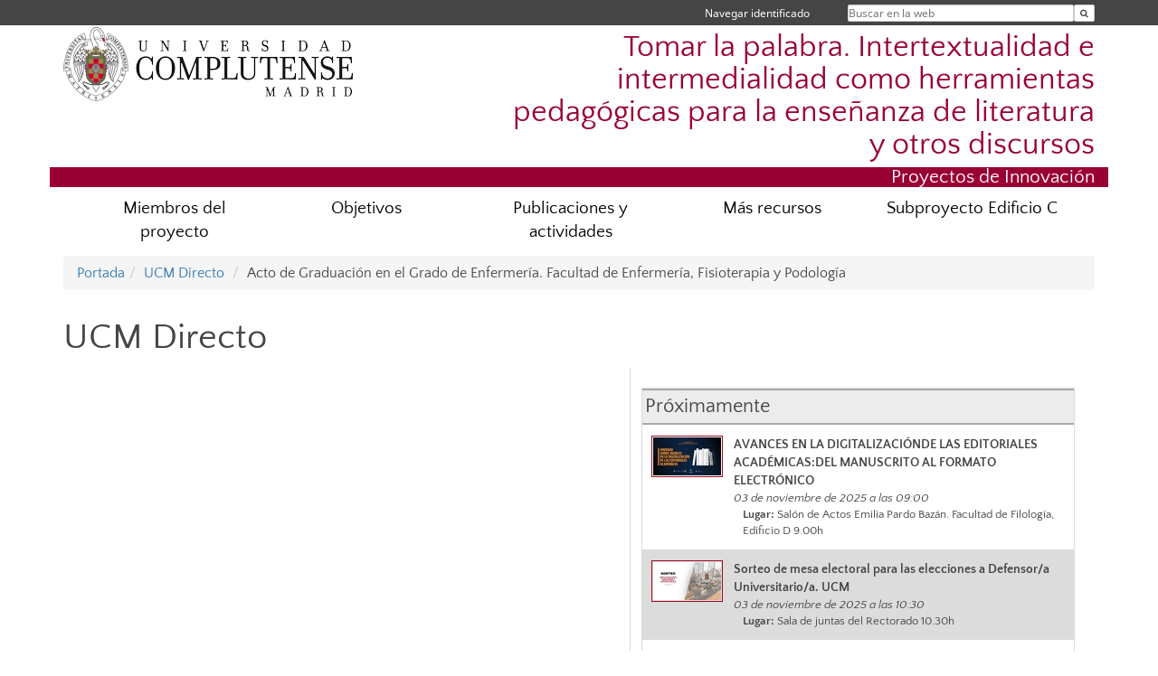

--- FILE ---
content_type: text/html; charset=UTF-8
request_url: https://www.ucm.es/intertext/directo/1446
body_size: 5705
content:
<!DOCTYPE html>
<html lang="es">
<head>
	<meta charset="UTF-8" />
	<meta http-equiv="X-UA-Compatible" content="IE=edge">
    <meta name="viewport" content="width=device-width, initial-scale=1">
	<title>UCM - Tomar la palabra. Intertextualidad e intermedialidad como herramientas pedagógicas para la enseñanza de literatura y otros discursos</title>
	
	<meta name="description" content="Universidad Complutense de Madrid. Educación Universitaria. Grados, máster, doctorados." />
	<meta name="keywords" content="educación, universidad, grado, máster, doctorado, universidad para mayores, educación pública" />
	<link rel="apple-touch-icon" sizes = "192x192" href="/themes/ucm16/media/img/favicon-192.png" />
	<link rel="shortcut icon" href="/themes/ucm16/media/img/logoucm.ico" />
	<link rel="icon" href="/themes/ucm16/media/img/logoucm.ico" />
	<link type="text/css" media="screen" rel="stylesheet" href="/themes/ucm16/css/bootstrap.css" />
	<link type="text/css" media="all" rel="stylesheet" href="/themes/ucm16/css/font-awesome.min.css" />
	<link type="text/css" media="screen" rel="stylesheet" href="/themes/ucm16/css/ucm-theme.css" />
	<link type="text/css" media="screen" rel="stylesheet" href="/themes/ucm16/css/ucm.css" />
	<link type="text/css" media="screen" rel="stylesheet" href="/themes/ucm16/css/ucm-wg.css" />
	<link type="text/css" media="print" rel="stylesheet" href="/themes/ucm16/css/print.css" />
	<link type="text/css" media="screen" rel="stylesheet" href="/themes/ucm16/css/app_directo.css?dt=20251102102546" />	
</head>
<body>
	<header>
		<div id="barra">
			<div class="container">
								
				<ul class="ul-menu">
					<li>
				        <div id="buscador">
				            <form action="https://www.ucm.es/intertext/buscador" method="get" class="posicion_buscar form-inline" id="formbuscador">
								<label for="search" class="search_label">Buscar en la web</label>
								<input type="search" id="search" name="search" placeholder="Buscar en la web" required />
								<input type="hidden" name="csrf" value="7c50dcb249f8496a23db668fd43cf9787c4ee93eadbf74d8e37e7fb7bb0ec82b">
								<button type="submit" class="botonbusca" id="btsearch" title="Buscar en la web" aria-label="Buscar en la web"><span class="fa fa-search" aria-hidden="true" title="Buscar en la web"></span></button>
							</form>
								<button class="botoncerrar" id="cerrar_buscador" aria-label="Cerrar buscador"><span class="fa fa-times" aria-hidden="true" title="Cerrar buscador"></span></button>
					    </div>
					</li>
					<li>	
						<nav class="navbar" role="navigation" id="menusuperior">
							<div class="navbar-header">
								<button type="button" class="navbar-toggle" data-toggle="collapse" data-target=".navbar-sup-collapse" id="collapse-personal">
									<span class="sr-only">Desplegar navegación</span>
									<span class="fa fa-user fa-2x"></span>
					            </button>
							</div>
							<div id="contenido-menusuperior" class="collapse navbar-collapse navbar-sup-collapse">
								<ul class="nav navbar-nav" >
									
					<li class="iniciasesion"><a href="/login_sso/" title="Navegar identificado">Navegar identificado</a></li>																		
								</ul>
							</div>
						</nav>				
					</li>
					<li>
						<ul id="lg_items">
							
										</ul>
					</li>
				</ul>
			</div>
		</div>
		
		<div class="container" id="cabecera">
			<div class="row">
				<div class="col-lg-5 col-sm-5 col-xs-12" id="logo">
					<a href="https://www.ucm.es/" title="Universidad Complutense de Madrid">
						<img src="/themes/ucm16/media/img/logo.png" alt="ucm" title="Universidad Complutense de Madrid" />
					</a>
				</div>
				<div class="col-lg-7 col-sm-7 col-xs-12" id="titulo_website">
					<h1 class="web_title" style="font-size: 2.1em;"><a href="https://www.ucm.es/intertext/" title="Portada - Tomar la palabra. Intertextualidad e intermedialidad como herramientas pedagógicas para la enseñanza de literatura y otros discursos">Tomar la palabra. Intertextualidad e intermedialidad como herramientas pedagógicas para la enseñanza de literatura y otros discursos</a></h1>					
				</div>
			</div>
		</div>
		
	<h2 class="container" id="do_title">Proyectos de Innovación</h2>	</header>
	
	<nav class="container navbar navbar-default" role="navigation" id="menu">
		<div class="navbar-header">
			<button type="button" class="navbar-toggle" data-toggle="collapse" data-target=".navbar-ex1-collapse" id="botonmenu">
				<span class="sr-only">Desplegar navegación</span>
				<span class="fa fa-bars"></span>
			</button>
		</div>
 
		<div class="collapse navbar-collapse navbar-ex1-collapse">
			
			<ul class="nav nav-justified" id="contenidomenu">
				<li class="dropdown resalte lead">
					<a title="Miembros del proyecto" href="/intertext/miembros-del-proyecto" class="dropdown-toggle">Miembros del proyecto</a>
				</li>
				<li class="dropdown resalte lead">
					<a title="Objetivos" href="/intertext/objetivos-del-proyecto" class="dropdown-toggle">Objetivos</a>
				</li>
				<li class="dropdown resalte lead">
					<a title="Publicaciones y actividades" href="/intertext/publicaciones" class="dropdown-toggle">Publicaciones y actividades</a>
				</li>
				<li class="dropdown resalte lead">
					<a title="Más recursos" href="/intertext/convocatorias-y-recursos" class="dropdown-toggle">Más recursos</a>
				</li>
				<li class="dropdown resalte lead">
					<a title="Subproyecto Edificio C" href="/intertext/subproyecto-edificio-c" class="dropdown-toggle">Subproyecto Edificio C</a>
				</li>
			</ul>			
		</div>
	</nav>
	
	<main class="container">
		<ol class="breadcrumb">
			<li><a href="https://www.ucm.es/intertext/">Portada</a></li><li><a href="https://www.ucm.es/intertext/directo/" title="UCM Directo">UCM Directo</a></li>
			<li>Acto de Graduación en el Grado de Enfermería. Facultad de Enfermería, Fisioterapia y Podología</li>
		</ol>
			<div class="contenedor_directo">
				<h1>UCM Directo</h1>
				<div class="directo_izq">
					<iframe class="youtube_ppal" src="https://www.youtube.com/embed/vw6SAURyCbI" frameborder="0" allowfullscreen></iframe>
					<div class="youtube_ppal">
						<h2><a href="https://www.youtube.com/embed/vw6SAURyCbI">Acto de Graduación en el Grado de Enfermería. Facultad de Enfermería, Fisioterapia y Podología</a></h2>
						<p class="resumen"><a href="https://www.youtube.com/embed/vw6SAURyCbI"></a></p>
						<div class="fechap"style=" font-size:1.0em">
							<i class="fa fa-clock-o" aria-hidden="true"></i> &nbsp;21 de junio de 2024 a las 13:00
						</div>
						<div class="pcompleta">
							<a href="https://www.youtube.com/embed/vw6SAURyCbI">Pantalla completa</a>
						</div>
						<div class="spacer"></div>
						<p class="pcompleta"><a href="https://www.ucm.es/intertext/directo/">Volver</a></p>
					</div>
				</div>
				<div class="directo_dcha">
					<div class="proximos">Próximamente</div>
						<div class="proximo">
							<img alt="AVANCES EN LA DIGITALIZACIÓNDE LAS EDITORIALES ACADÉMICAS:DEL MANUSCRITO AL FORMATO ELECTRÓNICO" src="/ext/apps/directo/documentos/carroussel_imagencorreo (1) (1).jpg" style="float:left; max-width: 20%">
							<div class="datosp2">
								<div class="titulop">AVANCES EN LA DIGITALIZACIÓNDE LAS EDITORIALES ACADÉMICAS:DEL MANUSCRITO AL FORMATO ELECTRÓNICO</div>
								<div class="fechap">03 de noviembre de 2025 a las 09:00</div>
								<div class="lugarp"><strong>Lugar:</strong> Salón de Actos Emilia Pardo Bazán. Facultad de Filología, Edificio D 9.00h</div>
							</div>
							<div class="spacer"></div>
						</div>
						<div class="proximo_par">
							<img alt="Sorteo de mesa electoral para las elecciones a Defensor/a Universitario/a. UCM" src="/ext/apps/directo/documentos/10_31_2025_sorteo denfensor universitario.jpg" style="float:left; max-width: 20%">
							<div class="datosp2">
								<div class="titulop">Sorteo de mesa electoral para las elecciones a Defensor/a Universitario/a. UCM</div>
								<div class="fechap">03 de noviembre de 2025 a las 10:30</div>
								<div class="lugarp"><strong>Lugar:</strong> Sala de juntas del Rectorado 10.30h </div>
							</div>
							<div class="spacer"></div>
						</div>
						<div class="proximo">
							<img alt="I CONGRESO INTERNACIONAL SOBRE HISTORIA DE LA POLICÍA. Facultad de Geografía e Historia." src="/ext/apps/directo/documentos/11_4_5_6_I congreso internacional historia de la policia.jpg" style="float:left; max-width: 20%">
							<div class="datosp2">
								<div class="titulop">I CONGRESO INTERNACIONAL SOBRE HISTORIA DE LA POLICÍA. Facultad de Geografía e Historia.</div>
								<div class="fechap">04 de noviembre de 2025 a las 09:30</div>
								<div class="lugarp"><strong>Lugar:</strong> Salón de Actos de la Facultad de Geografía e Historia. 9.30h</div>
							</div>
							<div class="spacer"></div>
						</div>
						<div class="proximo_par">
							<img alt="I CONGRESO INTERNACIONAL SOBRE HISTORIA DE LA POLICÍA. Facultad de Geografía e Historia." src="/ext/apps/directo/documentos/11_4_5_6_I congreso internacional historia de la policia35.jpg" style="float:left; max-width: 20%">
							<div class="datosp2">
								<div class="titulop">I CONGRESO INTERNACIONAL SOBRE HISTORIA DE LA POLICÍA. Facultad de Geografía e Historia.</div>
								<div class="fechap">04 de noviembre de 2025 a las 16:00</div>
								<div class="lugarp"><strong>Lugar:</strong> Salón de Actos de la Facultad de Geografía e Historia 16.00h</div>
							</div>
							<div class="spacer"></div>
						</div>
						<div class="proximo">
							<img alt="I CONGRESO INTERNACIONAL SOBRE HISTORIA DE LA POLICÍA. Facultad de Geografía e Historia." src="/ext/apps/directo/documentos/11_4_5_6_I congreso internacional historia de la policia71.jpg" style="float:left; max-width: 20%">
							<div class="datosp2">
								<div class="titulop">I CONGRESO INTERNACIONAL SOBRE HISTORIA DE LA POLICÍA. Facultad de Geografía e Historia.</div>
								<div class="fechap">05 de noviembre de 2025 a las 09:00</div>
								<div class="lugarp"><strong>Lugar:</strong> Salón de Actos de la Facultad de Geografía e Historia 9.00h</div>
							</div>
							<div class="spacer"></div>
						</div>
						<div class="proximo_par">
							<img alt="I CONGRESO INTERNACIONAL SOBRE HISTORIA DE LA POLICÍA. Facultad de Geografía e Historia" src="/ext/apps/directo/documentos/11_4_5_6_I congreso internacional historia de la policia13.jpg" style="float:left; max-width: 20%">
							<div class="datosp2">
								<div class="titulop">I CONGRESO INTERNACIONAL SOBRE HISTORIA DE LA POLICÍA. Facultad de Geografía e Historia</div>
								<div class="fechap">05 de noviembre de 2025 a las 16:00</div>
								<div class="lugarp"><strong>Lugar:</strong> Salón de actos de Geografía e Historia 16.00h</div>
							</div>
							<div class="spacer"></div>
						</div>
						<div class="proximo">
							<img alt="I CONGRESO INTERNACIONAL SOBRE HISTORIA DE LA POLICÍA. Facultad de Geografía e Historia." src="/ext/apps/directo/documentos/11_4_5_6_I congreso internacional historia de la policia67.jpg" style="float:left; max-width: 20%">
							<div class="datosp2">
								<div class="titulop">I CONGRESO INTERNACIONAL SOBRE HISTORIA DE LA POLICÍA. Facultad de Geografía e Historia.</div>
								<div class="fechap">06 de noviembre de 2025 a las 09:00</div>
								<div class="lugarp"><strong>Lugar:</strong> Salón de Actos de la Facultad de Geografía e Historia.9.00h</div>
							</div>
							<div class="spacer"></div>
						</div>
						<div class="proximo_par">
							<img alt="Inteligencia Artificial y Territorios Inteligentes en la base del desarrollo de las Regiones." src="/ext/apps/directo/documentos/11_11_2025_inteligencia artificial_marques de valdecilla.jpg" style="float:left; max-width: 20%">
							<div class="datosp2">
								<div class="titulop">Inteligencia Artificial y Territorios Inteligentes en la base del desarrollo de las Regiones.</div>
								<div class="fechap">11 de noviembre de 2025 a las 09:00</div>
								<div class="lugarp"><strong>Lugar:</strong> Salón de Actos de la Biblioteca Marqués de Valdecilla. 9.00h</div>
							</div>
							<div class="spacer"></div>
						</div>
						<div class="proximo">
							<img alt="Acto de Homenaje a Jane Goodall, Doctora Honoris Causa por la UCM" src="/ext/apps/directo/documentos/11_12_2025_Homenaje jane goodall.jpg" style="float:left; max-width: 20%">
							<div class="datosp2">
								<div class="titulop">Acto de Homenaje a Jane Goodall, Doctora Honoris Causa por la UCM</div>
								<div class="fechap">12 de noviembre de 2025 a las 11:00</div>
								<div class="lugarp"><strong>Lugar:</strong> Salón de actos de la facultad de Veterinaria 11.00h</div>
							</div>
							<div class="spacer"></div>
						</div>
						<div class="proximo_par">
							<img alt="Acto Académico de San Alberto Magno. Facultad de Ciencias Químicas " src="/ext/apps/directo/documentos/2017_fondo blanco43.jpg" style="float:left; max-width: 20%">
							<div class="datosp2">
								<div class="titulop">Acto Académico de San Alberto Magno. Facultad de Ciencias Químicas </div>
								<div class="fechap">13 de noviembre de 2025 a las 12:00</div>
								<div class="lugarp"><strong>Lugar:</strong> Aula Magna Alfredo Pérez Rubalcaba 12.00h</div>
							</div>
							<div class="spacer"></div>
						</div>
						<div class="proximo">
							<img alt="Acto Entrega Premio Complutense de Literatura 2025" src="/ext/apps/directo/documentos/11_26_2025_Entrega de premios de literatura 2025.jpg" style="float:left; max-width: 20%">
							<div class="datosp2">
								<div class="titulop">Acto Entrega Premio Complutense de Literatura 2025</div>
								<div class="fechap">26 de noviembre de 2025 a las 12:00</div>
								<div class="lugarp"><strong>Lugar:</strong> Paraninfo de Filología y Filosofía  12.00h</div>
							</div>
							<div class="spacer"></div>
						</div>
						<div class="proximos"><div style="float:left">Últimas retransmisiones</div><div style="float:right"><a href="https://www.ucm.es/rss/rss.php?ucmd=1" style="font-size:0.8em;  margin-right:1.0em;">Podcast - RSS</a></div><div style="clear:both"></div></div>
						<div class="proximo">
							<a href="https://www.ucm.es/intertext/directo/1637">
								<img alt="Talento universitario y empresa. CRUE" src="/ext/apps/directo/documentos/Cartela Youtube presentación estudio empleadores.jpg" style="float:left; max-width: 20%">
							</a>
							<div class="datosp">
								<div class="titulop">Talento universitario y empresa. CRUE</div>
								<div class="fechap">30 de octubre de 2025. 12:00horas</div>
							</div>
							<a href="https://www.ucm.es/intertext/directo/1637">
								<div class="pcompleta">
									<i class="fa fa-film" aria-hidden="true"></i> Ver vídeo
								</div>
							</a>
							<div class="spacer"></div>
						</div>
						<div class="proximo_par">
							<a href="https://www.ucm.es/intertext/directo/1635">
								<img alt="Jornada Científica. La Ingesta de bebidas con alcohol en la dieta española." src="/ext/apps/directo/documentos/10_28_2028_Jornada nutrición_facultad de medicina.jpg" style="float:left; max-width: 20%">
							</a>
							<div class="datosp">
								<div class="titulop">Jornada Científica. La Ingesta de bebidas con alcohol en la dieta española.</div>
								<div class="fechap">28 de octubre de 2025. 09:00horas</div>
							</div>
							<a href="https://www.ucm.es/intertext/directo/1635">
								<div class="pcompleta">
									<i class="fa fa-film" aria-hidden="true"></i> Ver vídeo
								</div>
							</a>
							<div class="spacer"></div>
						</div>
						<div class="proximo">
							<a href="https://www.ucm.es/intertext/directo/1634">
								<img alt="Cursos Complutense de Verano. NETWORKING DAY." src="/ext/apps/directo/documentos/3 (1)90.jpg" style="float:left; max-width: 20%">
							</a>
							<div class="datosp">
								<div class="titulop">Cursos Complutense de Verano. NETWORKING DAY.</div>
								<div class="fechap">27 de octubre de 2025. 19:00horas</div>
							</div>
							<a href="https://www.ucm.es/intertext/directo/1634">
								<div class="pcompleta">
									<i class="fa fa-film" aria-hidden="true"></i> Ver vídeo
								</div>
							</a>
							<div class="spacer"></div>
						</div>
						<div class="proximo_par">
							<a href="https://www.ucm.es/intertext/directo/1632">
								<img alt="Acto de Graduación de los Alumnos Bachelor of Arts in European Studies 2025. Una Europa. " src="/ext/apps/directo/documentos/Carátula acto graduación BAES 25 octubre 2025.jpg" style="float:left; max-width: 20%">
							</a>
							<div class="datosp">
								<div class="titulop">Acto de Graduación de los Alumnos Bachelor of Arts in European Studies 2025. Una Europa. </div>
								<div class="fechap">25 de octubre de 2025. 09:30horas</div>
							</div>
							<a href="https://www.ucm.es/intertext/directo/1632">
								<div class="pcompleta">
									<i class="fa fa-film" aria-hidden="true"></i> Ver vídeo
								</div>
							</a>
							<div class="spacer"></div>
						</div>
						<div class="proximo">
							<a href="https://www.ucm.es/intertext/directo/1633">
								<img alt="Acto de Graduación de la Facultad de Comercio y Turismo " src="/ext/apps/directo/documentos/10_17_2025_Graduación de la facultad de comercio y turismo28.jpg" style="float:left; max-width: 20%">
							</a>
							<div class="datosp">
								<div class="titulop">Acto de Graduación de la Facultad de Comercio y Turismo </div>
								<div class="fechap">23 de octubre de 2025. 18:00horas</div>
							</div>
							<a href="https://www.ucm.es/intertext/directo/1633">
								<div class="pcompleta">
									<i class="fa fa-film" aria-hidden="true"></i> Ver vídeo
								</div>
							</a>
							<div class="spacer"></div>
						</div>
				</div>
				<div class="pcompleta" style="margin: 2em"><a href="https://www.ucm.es/intertext/directo/todo">Todos los vídeos</a></div>
				<div class="spacer"></div>
			</div>	</main>	
	
	<nav class="container text-center">
		<ul class="redes">
			<li><a id="link_yb" href="http://www.youtube.com/ucomplutensemadrid" class="redsocial" target="_blank"><img alt="youtube" src="/themes/ucm16/media/img/youtube.png" /></a></li>
			<li><a id="link_fb" href="https://www.facebook.com/UniComplutense" class="redsocial" target="_blank"><img alt="facebook" src="/themes/ucm16/media/img/facebook.png" /></a></li>
			<li><a id="link_tw" href="http://twitter.com/unicomplutense" class="redsocial" target="_blank"><img alt="twitter" src="/themes/ucm16/media/img/twitter.png" /></a></li>
		</ul>
	</nav>	
	<footer id="pie">
		<div class="container">
			<div class="row">
				<div class="col-sm-4 col-xs-12 cei">
					<a href="https://www.ucm.es/hrs4r" target="_blank" title="UCM - HR Excellence in Research"><img src="/themes/ucm16/media/img/hr.jpg" alt="HR Excellence in Research" /></a>
				</div>
				<div class="col-sm-4 col-xs-12 cei">
					<a href="http://www.campusmoncloa.es/" target="_blank" title="CAMPUS DE EXCELENCIA INTERNACIONAL"><img src="/themes/ucm16/media/img/cei.jpg" alt="CAMPUS DE EXCELENCIA INTERNACIONAL" /></a>
				</div>
				<div class="col-sm-4 col-xs-12 cei">
					<a href="https://una-europa.ucm.es/" target="_blank" title="UNA - University Alliance Europe"><img src="/themes/ucm16/media/img/una.jpg" alt="UNA - University Alliance Europe" /></a>
				</div>
			</div>
		</div>
		<div class="container">
			<div class="row" id="pie_contacto">
				<div class="col-sm-3 col-xs-12">&copy; Universidad Complutense Madrid</div>
				<div class="col-sm-3 col-xs-12"><a href="/intertext/contacto" title="Localización y contacto">Localización y contacto</a></div>
				<div class="col-sm-2 col-xs-12"><a href="/intertext/aviso-legal" title="Aviso Legal">Aviso Legal</a></div>
				<div class="col-sm-3 col-xs-12"><a href="https://www.ucm.es/dpd" title="Protección de datos">Protección de datos</a></div>
				<div class="col-sm-1 col-xs-12"><a href="https://www.ucm.es/rss/rss.php?weid=2115" title="RSS">RSS</a></div>
			</div>
		</div>		
	</footer>
			
	<script type="text/javascript" src="/themes/ucm16/js/jquery.min.js"></script>
	<script type="text/javascript" src="/themes/ucm16/js/bootstrap.js"></script>
	<script type="text/javascript" src="/themes/ucm16/js/ucm.js"></script>
			<!-- Google tag (gtag.js) -->
            <script type="didomi/javascript" data-vendor="c:universida-Qi3ayHq8" async src='https://www.googletagmanager.com/gtag/js?id=G-6XY0QFTRLR'></script>
            <script type="didomi/javascript" data-vendor="c:universida-Qi3ayHq8">
                window.dataLayer = window.dataLayer || [];
                function gtag(){dataLayer.push(arguments);}
                gtag('js', new Date());
                gtag('config', 'G-6XY0QFTRLR');
                gtag('config', 'G-65GWBF2XN6');
			</script>
</body>
</html>


--- FILE ---
content_type: text/css
request_url: https://www.ucm.es/themes/ucm16/css/ucm-theme.css
body_size: 1901
content:
/*
 *****************************************************************************************************************************
 * BOOTSTRAP
 * Universidad Complutense de Madrid
 *
 * Fichero:             ucm-theme.css
 * Finalidad:           Personalización Bootstrap.
 * Fecha actualizacion: 04/10/2016
 *
 *****************************************************************************************************************************
 */

/*BARRA DE NAVEGACIoN*/
/* para quitar el espacio bajo el menu del boostrap*/
.navbar{
margin-bottom: 2px;
}
/* para quitar el fondo y borde del boostrap*/
.navbar-default {
  background-color: #fff; 
  border-color:#fff; 
}
/* para igualar fuentes del menu del boostrap*/
.dropdown-menu{
	font-size:21px;
}
/* para cambiar ancho DEL container del boostrap
.container {
    width: 80%;
}
*/
/* salga boton para subir arriba*/
.go-top {
/*	position: fixed;*/
	bottom: 2em;
	right: 2em;
	text-decoration: none;
	color: #fff;
	background-color: rgba(0, 0, 0, 0.3);
	font-size: 1.8em;
	padding: 1em;
	display: none;
}
.go-top:hover {
	background-color: rgba(0, 0, 0, 0.6);
}
/* fin salga boton para subir arriba*/

.lead{
  font-size: 1.2em;
  font-weight: normal;
}
.nav .open > a, .nav .open > a:hover, .nav .open > a:focus, .nav > li > a:hover, .nav > li > a:focus{
	background:#454545;
	color:#fff;
}
.navbar-nav > li > a {
	padding: 0 7px 0 0;
}


/* control carousel */
/* anchura */
.carousel .item {
    width: 100%; 
    max-height: 400px; 
}
.carousel .item figure {
    width: 100%; 
    /* width: 72%; */ 
}
.carousel .item img {
    width: 100%; 
}
#carouselUcm .fa{
	font-size: 2em;
}
/*posicionar el texto del contenido de la noticia */
.carousel-caption-ucm {
	position: absolute;
	bottom: 0;
	width: 100%;
	padding: 4px 8px 4px 8px;
	background-color: rgb(86,86,86);
	z-index: 10;
/*	
    position: absolute;
	vertical-align:bottom;
    right: 0px;
    bottom: 0px;
    z-index: 10;
	padding: 25px 2px 25px 10px;
    color: #fff;
    text-align: left;
    background-color: rgb(86,86,86);
    width: 28%;
	height:100%;
    float: right;	
 */
}
.carousel-caption-ucm a {
  text-decoration:none;
  color:#fff;
}

/* posicionar los indicadores de siguiente imagen, circulares*/
.carousel-indicators{
    position: absolute;
    width: 100px;
    margin-left: 270px;
    bottom: inherit;
    top: 10px;
    left: inherit;
	right: 0;
}
/* posicionar los indicadores de siguiente imagen, derecha e izquierda*/
.carousel-control.right {
	text-align: right;
}
.carousel-control.left {
	text-align: left;
}
.carousel-control.left , .carousel-control.right {
	background-image:none;
}
.carousel-control {
    position: absolute;
    top: inherit;
    bottom: 50%;
	background-image:none;
}
.panel-ucm{
	border:none;
	border-radius: none;
	box-shadow: unset;
}
.breadcrumb > .active {
    color: #555354;
}
.fa-rot-45{
	rotate:-45deg;
}
@media (max-width: 768px) {
	.container > .navbar-collapse{
		margin: 0;
	}
	.carousel .item { 
/*	    max-height: 250px;*/ 
	}
	.carousel-indicators{
		right:0;
		top: 10px;
		left: inherit;
		margin-left: 0;
		z-index: 1;
	}
	#carouselUcm .fa{
		font-size: 1.5em;
	}
	.carousel-caption-ucm {
		position: relative;
		width: 100%;
		padding: 4px 8px 4px 8px;
	}
	.carousel .item figure{
		max-height: 200px;
		overflow: hidden;
		width: 100%;
	}
}

@media (max-width: 550px) {
	.row{
		margin-left: 0;
		margin-right: 0;
	}
	.carousel .item {
/*	    max-height: 130px;*/ 
	}	
}

@media only screen and (max-width: 480px) {	
.container-fluid{
	margin-left:0px;
	margin-right:0px;
}
.carousel-indicators-ucm{
	margin-left:0%;
}
.carousel-control.left , .carousel-control.right {
	background-image:none;
}
}

/* estilos generales */
.tit_fondo_45{
    background-color: #454545;
    color: #fff;
    padding: 2px 4px 2px 6px;
    margin: 0px 0px 10px 0px;
}
.tit_doblerayado {
    background: #ececec none repeat scroll 0 0;
    border-bottom: 2px solid #aaa;
    border-top: 2px solid #aaa;
    color: #454545;
    padding: 2px 0 2px 3px;
}
.tit_doblerayado_2 {
    background: #fafafa none repeat scroll 0 0;
    border-bottom: 2px solid #ececec;
    border-top: 2px solid #ececec;
    color: #454545;
    padding: 2px 0 2px 3px;
}
.tit_h3_noticias{
	color: #a00d17;	
}
/*--*/

--- FILE ---
content_type: text/css
request_url: https://www.ucm.es/themes/ucm16/css/app_directo.css?dt=20251102102546
body_size: 1847
content:
/*
 *****************************************************************************************************************************
 * HOJA DE ESTILO GENERAL DE LA UNIVERSIDAD COMPLUTENSE DE MADRID
 * UNIDAD DE DESARROLLO WEB
 * Universidad Complutense de Madrid
 *
 * Fichero:             app_blog.css
 * Finalidad:           Visualizacion normal
 * Fecha actualizacion: 29/04/2013
 *
 *****************************************************************************************************************************
 */


/*
 *****************************************************************************************************************************
 * BLOGS
 *****************************************************************************************************************************
 */
h1{
  font-weight:normal;
  font-size:2.5em; 
  margin-top:30px;
  padding:0px;
}
h5{
  margin-bottom:3px;
}
p{
  font-size:1.1em;
}
h2, h3, .proximos{
   margin-top:0px;
   margin-bottom:0px;
   font-size:1.4em; 
   color: #454545;
   font-weight:normal;
}



h3{
  font-size:1.2em;
}
h5{
  margin-bottom:3px;
}
p{
  font-size:1.1em;
}
.barra_navegacion a{
  border:3; 
}
.contenedor_directo{
  min-width:760px;
}
.subtitulo{
  font-size:0.8em; 
  color:#a3a3a3;
}
.mas{
  font-size:1.6em; 
  color:#a3a3a3;
 
}
.elemento{
  margin-right:24px;
}
p.resumen{
  margin:0px;
  font-style:italic;
}
.youtube_ppal{
  width:100%; 
  height:55%; 
  max-width:650px; 
  max-height:400px;
  min-height:350px;
  padding: 8px 0px 0px 0px;
}

.youtube_ppal a{
	/*color: #454545;*/
	
}

.youtube_ppal .pcompleta{
	float:inherit;
	text-align: center;
	padding: 6px 12px;
	margin-bottom: 14px;
	font-size: 14px;
    font-weight: normal;
 }
 
 
 
.interno_ppal{
  width:100%; 
  height:55%; 
  max-width:650px; 
  max-height:450px;
}
.youtube_lista, .interno_lista{
  width:250px; 
  height:100px; 
}
.directo_izq{
  float:left; 
  width:55%; 
  padding:24px;
  border-right: 1px solid #ddd;
      
}

.directo_izq img {
	width:90%;
}
.directo_dcha{
  float:left; 
  width:42%; 
  margin-left:12px;
  border:1px solid #dcdcdc;
  margin-top: 22px;
}

.directo_izq .proximo img, .directo_izq .proximo_par img {
  width: 40%;
  padding: 0px;
  margin: 0 auto;
}
.directo_izq .proximo .datosp, .directo_izq .proximo_par .datosp {
  float: left;
  width: 59%;
  color: #454545;
  margin-left: 1%;
}
.spacer{
display: block;
clear: both;	
}

.proximos{
	
border-bottom: 2px solid #AAA;
border-top: 2px solid #AAA;
background: #ececec;
color: #454545;
padding: 2px 0px 2px 3px;
	
/*	
  display:block;
  background-color:#808080;
  color:#ffffff;
  padding:2px 0 2px 12px;
  */
}

.proximos a{
color: #454545;	
}

.proximo{
  padding:12px 0 12px 4px;
}
.proximo_par{
  background-color:#dcdcdc;
  padding:12px 0 12px 4px;
}
.proximo img, .proximo_par img{
  float:left;
  border:1px solid #a00c18;
  padding:1px;
  margin:0 12px 0 6px;
}
.datosp{
  float:left;
  width:65%;
  color: #454545;
}
.titulop{
  font-size:0.9em;
  font-weight:bold;
  color: #454545;
}
.lugarp{
  font-size:0.8em;
}
.pcompleta{
  float:right;
  text-decoration:none;
  border: 1px solid #c0c0c0;
  -moz-border-radius: 7px;
  -webkit-border-radius: 7px;
  padding:4px;
   color: #454545;
}
.pcompleta a{
  text-decoration:none;
  border:0px;
   color: #454545;
   margin-bottom: 20px;
   width: 100%;
}
.fechap{
  font-size:0.8em;
  font-style:italic;
  color: #454545;
}

.youtube_ppal .fechap{
 padding: 0px 0px 25px 0px;
 }
 
.enlacep a{
  font-size:0.8em;
  margin-top:4px;
  font-weight:bold;
  border:0px;
  color: #454545;
}
.enlacep a:hover{
  color:#a00d17;
}

.youtube_ppal .enlacep{
position: relative;
top: -75px;
}

.datosp2{
  float:left;
  width:75%;
}
.lugarp{
	font-size:0.8em;
	margin-left: 10px;
}
.resumenp{
	font-size:0.8em;
	margin-left: 10px;
}

table{
  border:1px solid #c0c0c0;
}
table td{
  padding:4px;
  vertical-align:top;
}
tr.oscuro, tr.oscuro h2{
  background-color:#808080;
  color:#ffffff;
}
tr.par{
  background-color:#e5e5e5;
}


/*
.youtube_ppal .pcompleta a:hover {
  color: #333333;
  background-color: #e6e6e6;
  border-color: #adadad;
}

*/

@media (max-width: 768px) {
	.contenedor_directo {
     min-width: 0;
}
	.directo_izq {
	width:100% !important; 
	paddind-top:20px;
	/*margin-left:5%;*/
	
	}
	
	.directo_dcha{
	width: 95%;
    /* margin-left: 5%; */
    margin-right: 5%;
    padding-left: 5px;
    padding-right: 5px;
	}
 
}
